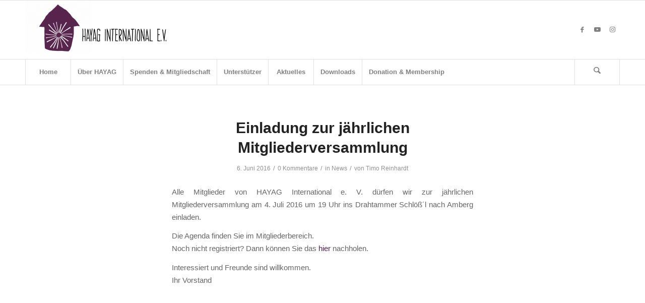

--- FILE ---
content_type: text/plain
request_url: https://www.google-analytics.com/j/collect?v=1&_v=j102&aip=1&a=641885275&t=pageview&_s=1&dl=https%3A%2F%2Fwww.hayag-project.com%2F2016%2F06%2F&ul=en-us%40posix&dt=Juni%202016%20%E2%80%93%20HAYAG%20Project&sr=1280x720&vp=1280x720&_u=YGBAgEABAAAAACAAI~&jid=2013493308&gjid=1632217733&cid=1170527531.1768972289&tid=UA-65335088-1&_gid=1310730374.1768972289&_slc=1&z=238594050
body_size: -451
content:
2,cG-5Z47JFHKBM